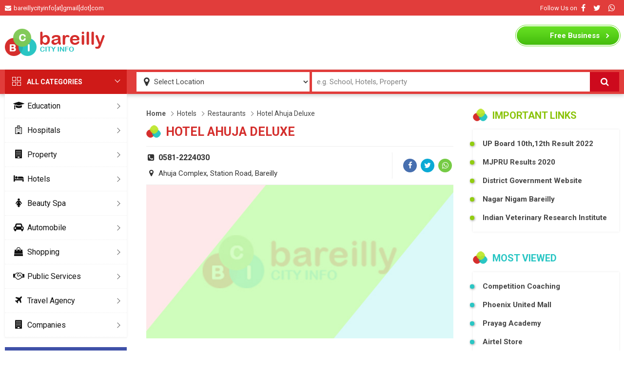

--- FILE ---
content_type: text/html; charset=UTF-8
request_url: https://www.bareillycityinfo.com/hotels/hotel-ahuja-deluxe-909.html
body_size: 9274
content:
<!doctype html>
<html lang="en">
<head>
<title>Hotel Ahuja Deluxe - Bareilly</title>
<meta charset="utf-8">
<meta name="viewport" content="width=device-width, initial-scale=1">
<meta name="csrf-token" content="7fdy5rfYyts1ASvaTAyPpaZ61tv8bdDZD0JrZFEG">
<meta name="description" content=" Bareilly">
<meta name="keywords" content="Hotels, Restaurants,  Bareilly">
<meta name="og:title" content="Hotel Ahuja Deluxe - Bareilly">
<meta name="og:description" content=" Bareilly">
<meta name="og:image" content="">
<meta name="og:type" content="Website">
<meta name="og:site_name" content="BAREILLYCITYINFO">
<meta name="og:name" content="bareillycityinfo.com">
<meta name="article:published_time" content="2012-12-06T15:46:41">
<meta name="article:modified_time" content="2012-12-06T15:46:41">
<link rel="canonical" href="https://www.bareillycityinfo.com/hotels/hotel-ahuja-deluxe-909.html"><link rel="shortcut icon" type="image/x-icon" href="/public/images/favicon.ico">
<meta name="viewport" content="width=device-width, initial-scale=1.0">
<link rel='dns-prefetch' href='//fonts.googleapis.com' />
<link rel='dns-prefetch' href='//cdnjs.cloudflare.com' />
<link rel="stylesheet" href="https://cdnjs.cloudflare.com/ajax/libs/font-awesome/4.7.0/css/font-awesome.min.css">
<link href="https://fonts.googleapis.com/css2?family=Roboto:wght@400;500;700&display=swap" rel="stylesheet">
<link rel="stylesheet" type="text/css" href="/public/css/header-footer.css">
<link href="/public/css/style.css" rel="stylesheet">
<script type="application/ld+json">
            {
            "@context": "https://schema.org",
            "@type": "Article",
            "mainEntityOfPage": {
                "@type": "WebPage",
                "@id": "https://www.bareillycityinfo.com/hotels/hotel-ahuja-deluxe-909.html"
            },
            "headline": "Hotel Ahuja Deluxe - Bareilly",
            "image": [""],
            "datePublished": "2012-12-06T:15:46:41+05:30",
            "dateModified": "2012-12-06T:15:46:41+05:30",
            "author": {
                "@type": "Person",
                "name": "bareillycityinfo.com"
            },
            "publisher": {
                "@type": "Organization",
                "name": "BAREILLYCITYINFO.COM",
                "logo": {
                "@type": "ImageObject",
                "url": "http://www.bareillycityinfo.com/public/images/logo.png"
                }
            },
            "description": ""
            }
            </script>
<!-- Global site tag (gtag.js) - Google Analytics -->
<!-- <script async src="https://www.googletagmanager.com/gtag/js?id=UA-35900879-1"></script>
<script>
  window.dataLayer = window.dataLayer || [];
  function gtag(){dataLayer.push(arguments);}
  gtag('js', new Date());
  gtag('config', 'UA-35900879-1');
</script> -->
<!-- Google tag (gtag.js) -->
<script async src="https://www.googletagmanager.com/gtag/js?id=G-8H4PL2WDXH"></script>
<script>
  window.dataLayer = window.dataLayer || [];
  function gtag(){dataLayer.push(arguments);}
  gtag('js', new Date());

  gtag('config', 'G-8H4PL2WDXH');
</script>
</head>
<body>
<!-- desktop header start -->

<div class="wbtp">

<div class="container dflex jstbtwn algcntr">

<div class="wbtp-lft"><span class="fa fa-envelope"></span>bareillycityinfo[at]gmail[dot]com</div>

<div class="wbtp-rgt dflex jstbtwn algcntr">

<span>Follow Us on</span>

<a href="http://facebook.com/bareillycityinfo"  target="_blank" class="fa fa-facebook-f"></a>

<a href="https://twitter.com/bareillyinfo" target="_blank" class="fa fa-twitter"></a>

<a href="#" class="fa fa-whatsapp"></a>

</div>

</div>

</div>



<div class="wb-header">

<div class="container dflex jstbtwn algcntr">

<a href="#" class="mblnav" aria-label="Menu"><span class="fa fa-bars"></span></a>

<a href="/" class="wb-logo" aria-label="logo"><img src="/public/images/logo.png" alt="bareillycityinfo"></a>

<script async src="https://pagead2.googlesyndication.com/pagead/js/adsbygoogle.js"></script>

<script>

document.addEventListener("DOMContentLoaded", ()=> {

    (adsbygoogle = window.adsbygoogle || []).push({});

});

</script>


<div  class="wb-topadd">

<!-- bareilly_web_header -->

<ins class="adsbygoogle"

     style="display:inline-block;width:728px;height:90px"

     data-ad-client="ca-pub-3570869056895151"

     data-ad-slot="8623262729"></ins>

<script>

     (adsbygoogle = window.adsbygoogle || []).push({});

</script>

</div>


<div class="wb-tpbtn"><a href="/freelisting"><span>Free</span> Business Listing</a></div>

</div>

</div>



<div class="wb-search">

<div class="container">

<div class="wb-search-input dflex algncntr">

<span class="fa fa-map-marker"></span>


<select name="location" onchange="javascript:window.location.href=`/location/${this.value}`">

<option value="">Select Location</option>



<option value="abbas-nagar" >Abbas Nagar</option>


<option value="adarsh-colony" >Adarsh Colony</option>


<option value="adarsh-nagar" >Adarsh Nagar</option>


<option value="akashpuram" >Akashpuram</option>


<option value="alamgiriganj" >AlamgiriGanj</option>


<option value="alliance-mahanagar" >Alliance Mahanagar</option>


<option value="amanat-market" >Amanat Market</option>


<option value="aonla" >Aonla</option>


<option value="azad-nagar" >Azad Nagar</option>


<option value="baheri" >Baheri</option>


<option value="bankhana" >Bankhana</option>


<option value="bannuwal-colony" >Bannuwal Colony</option>


<option value="bans-mandi" >Bans Mandi</option>


<option value="bara-bazar" >Bara Bazar</option>


<option value="bareilly" >Bareilly</option>


<option value="bda-colony" >Bda Colony</option>


<option value="beharipur" >Beharipur</option>


<option value="bhimnagar" >Bhimnagar</option>


<option value="bhojipura" >Bhojipura</option>


<option value="bhoor" >Bhoor</option>


<option value="bi-bazar" >BI Bazar</option>


<option value="biharipur" >Biharipur</option>


<option value="bisalpur" >Bisalpur</option>


<option value="bisharatganj" >Bisharatganj</option>


<option value="bojipura" >Bojipura</option>


<option value="brahmapura" >Brahmapura</option>


<option value="budaun-road" >Budaun Road</option>


<option value="buland-nagar" >Buland Nagar</option>


<option value="butler-plaza" >Butler Plaza</option>


<option value="cantt" >Cantt</option>


<option value="cb-ganj" >CB Ganj</option>


<option value="chodri-mohalla" >Chodri Mohalla</option>


<option value="choupla-road" >Choupla Road</option>


<option value="chowk-bazar" >Chowk Bazar</option>


<option value="civil-lines" >Civil Lines</option>


<option value="college-road" >College Road</option>


<option value="dashmesh-nagar" >Dashmesh Nagar</option>


<option value="dd-puram" >Dd Puram</option>


<option value="deendayalpuram" >Deendayalpuram</option>


<option value="defence-colony" >Defence Colony</option>


<option value="delapeer" >Delapeer</option>


<option value="dohra-lalpur-road" >Dohra Lalpur Road</option>


<option value="dua-market" >Dua Market</option>


<option value="durga-nagar" >Durga Nagar</option>


<option value="ekta-nagar" >Ekta Nagar</option>


<option value="faltoonganj" >Faltoonganj</option>


<option value="faridpur" >Faridpur</option>


<option value="farrashi-tola" >Farrashi Tola</option>


<option value="fatehganj" >Fatehganj</option>


<option value="fatehganj-east" >Fatehganj East</option>


<option value="fatehganj-west" >Fatehganj West</option>


<option value="fort" >Fort</option>


<option value="gali-maniharan" >Gali Maniharan</option>


<option value="gali-nawaban" >Gali Nawaban</option>


<option value="gandhi-nagar" >Gandhi Nagar</option>


<option value="ganesh-nagar" >Ganesh Nagar</option>


<option value="gangapur" >Gangapur</option>


<option value="gole-market" >Gole Market</option>


<option value="green-park" >Green Park</option>


<option value="gulab-nagar" >Gulab Nagar</option>


<option value="hafizganj" >Hafizganj</option>


<option value="hargovind-nagar" >Hargovind Nagar</option>


<option value="haziyapur" >Haziyapur</option>


<option value="indira-nagar" >Indira Nagar</option>


<option value="indra-nagar" >Indra Nagar</option>


<option value="islamia-market" >Islamia Market</option>


<option value="ivri-road" >Ivri Road</option>


<option value="izzat-nagar" >Izzat Nagar</option>


<option value="jagatpur" >Jagatpur</option>


<option value="jagirti-nagar" >Jagirti Nagar</option>


<option value="jahanabad" >Jahanabad</option>


<option value="janakpuri" >Janakpuri</option>


<option value="jasoli" >Jasoli</option>


<option value="jatavpura" >Jatavpura</option>


<option value="jawahar-nagar" >Jawahar Nagar</option>


<option value="kakartola" >Kakartola</option>


<option value="kalibari" >Kalibari</option>


<option value="karamchari-nagar" >Karamchari Nagar</option>


<option value="kasamnagar" >Kasamnagar</option>


<option value="katra-manrai" >Katra Manrai</option>


<option value="khan-market" >Khan Market</option>


<option value="khatriyan" >Khatriyan</option>


<option value="kirti-nagar" >Kirti Nagar</option>


<option value="koharapeer" >Koharapeer</option>


<option value="krishna-nagar" >Krishna Nagar</option>


<option value="kurmanchal-nagar" >Kurmanchal Nagar</option>


<option value="kutubkhana" >Kutubkhana</option>


<option value="lucknow-road" >Lucknow Road</option>


<option value="macnear-road" >Macnear Road</option>


<option value="madhinath" >Madhinath</option>


<option value="madhobari" >Madhobari</option>


<option value="mahapalika-bazar" >Mahapalika Bazar</option>


<option value="malookpur" >Malookpur</option>


<option value="marbariganj" >Marbariganj</option>


<option value="meergaj" >Meergaj</option>


<option value="model-town" >Model Town</option>


<option value="nai-basti" >Nai Basti</option>


<option value="nainital-road" >Nainital Road</option>


<option value="nakatia" >Nakatia</option>


<option value="nariyawal" >Nariyawal</option>


<option value="narkulaganj" >Narkulaganj</option>


<option value="nehru-market" >Nehru Market</option>


<option value="nekpur" >Nekpur</option>


<option value="palika-bazar" >Palika Bazar</option>


<option value="parbhat-nagar" >Parbhat Nagar</option>


<option value="patel-nagar" >Patel Nagar</option>


<option value="pawan-vihar" >Pawan Vihar</option>


<option value="persakhera" >Persakhera</option>


<option value="pilibhit-road" >Pilibhit Road</option>


<option value="prem-nagar" >Prem Nagar</option>


<option value="priyadarshni-nagar" >Priyadarshni Nagar</option>


<option value="punjabi-colony" >Punjabi Colony</option>


<option value="punjabi-market" >Punjabi Market</option>


<option value="qila-bazar" >Qila Bazar</option>


<option value="railway-colony" >Railway Colony</option>


<option value="rajendra-nagar" >Rajendra Nagar</option>


<option value="rampur-garden" >Rampur Garden</option>


<option value="rampur-road" >Rampur Road</option>


<option value="sabzi-mandi" >Sabzi Mandi</option>


<option value="sahukara" >Sahukara</option>


<option value="sanik-colony" >Sanik Colony</option>


<option value="sanjay-nagar" >Sanjay Nagar</option>


<option value="shahamatganj" >Shahamatganj</option>


<option value="shahbad" >Shahbad</option>


<option value="shahdana-road" >Shahdana Road</option>


<option value="shakti-nagar" >Shakti Nagar</option>


<option value="shastri-market" >Shastri Market</option>


<option value="subhash-nagar" >Subhash Nagar</option>


<option value="suresh-sharma-nagar" >Suresh Sharma Nagar</option>


<option value="swale-nagar" >Swale Nagar</option>


<option value="tibrinath" >Tibrinath</option>



</select>

<input type="text" style="color: gray;" name="q" id="query" value="e.g. School, Hotels, Property" onblur="waterMark(this,event);" onfocus="waterMark(this,event);" autocomplete="off" aria-label="Search Input">

<!-- <span id="_be_reset" class="_be_reset" onclick="javascript:clearValue(this);" style="display: none" ></span> -->

<button id="searchbtn" aria-label="Search"><span class="fa fa-search"></span></button>

</div>

</div>

</div>

<div class="mblbdbg"></div>

<div class="mblclose"></div>

<!-- desktop header start -->
<!-- middle start -->
<div class="container wrapper">
<div class="left">
<h2 class="allctg-hd"><span></span><span></span>ALL CATEGORIES</h2>
<div class="glbg">
<ul class="allctg-list" itemscope itemtype="http://www.schema.org/SiteNavigationElement">

<li itemprop="name"><div class="formobileclick"></div><a itemprop="url" href="/education"><span class="fa fa-graduation-cap"></span>Education</a>
<div class="allctg-sublist">
<a itemprop="url" href="/education/schools">Schools</a>
<a itemprop="url" href="/education/colleges">Colleges</a>
<a itemprop="url" href="/education/universities">Universities</a>
<a itemprop="url" href="/education/coaching-centers">Coaching Centers</a>
<a itemprop="url" href="/education/dance-classes">Dance Classes</a>
<a itemprop="url" href="/education/results">Exam Results</a>
</div>
</li>
<li itemprop="name"><div class="formobileclick"></div><a itemprop="url" href="/hospitals"><span class="fa fa-hospital-o"></span>Hospitals</a>
<div class="allctg-sublist">
<a itemprop="url" href="/hospitals/burn-hospital">Burn Hospital</a>
<a itemprop="url" href="/hospitals/dental-clinic">Dental Clinic</a>
<a itemprop="url" href="/hospitals/eye-specialist">Eye Specialist</a>
<a itemprop="url" href="/hospitals/general-surgeons">General Surgeons</a>
<a itemprop="url" href="/hospitals/heart-hospitals">Heart Hospitals</a>
<a itemprop="url" href="/hospitals/homeopathy-clinic">Homeopathy Clinic</a>
<a itemprop="url" href="/hospitals/medical-stores">Medical Stores</a>
<a itemprop="url" href="/hospitals/pathology-labs">Pathology Labs</a>
</div>
</li>
<li itemprop="name"><div class="formobileclick"></div><a itemprop="url" href="/property"><span class="fa fa-building"></span>Property</a>
<div class="allctg-sublist">
<a itemprop="url" href="/property/builders">Builders</a>
<a itemprop="url" href="/property/apartments">Apartments</a>
<a itemprop="url" href="/property/property-dealer">Property Dealer</a>
</div>
</li>
<li itemprop="name"><div class="formobileclick"></div><a itemprop="url" href="/hotels"><span class="fa fa-bed"></span>Hotels</a>
<div class="allctg-sublist">
<a itemprop="url" href="/hotels/banquet-hall">Banquet Hall</a>
<a itemprop="url" href="/hotels/restaurants">Restaurants</a>
</div>
</li>
<li itemprop="name"><div class="formobileclick"></div><a itemprop="url" href="/beauty-spa"><span class="fa fa-female"></span>Beauty Spa</a>
<div class="allctg-sublist">
<a itemprop="url" href="/beauty-spa/salons">Salons</a>
</div>
</li>
<li itemprop="name"><div class="formobileclick"></div><a itemprop="url" href="/automobile"><span class="fa fa-car"></span>Automobile</a>
<div class="allctg-sublist">
<a itemprop="url" href="/automobile/bike-agencies">Bike Agencies</a>
<a itemprop="url" href="/automobile/car-agencies">Car Agencies</a>
</div>
</li>
<li itemprop="name"><a itemprop="url" href="#"><span class="fa fa-shopping-bag"></span>Shopping</a>
<div class="allctg-sublist">
<a href="/electronics">Electronics</a>
<a href="/jewellers">Jewellery</a>
<a href="/mobile-stores">Mobile Stores</a>
<a href="/stationery">Book Stationery</a>
<a href="/jewellers">Jewellers</a>
<a href="/sweet-confectionery">Sweets Confectionery</a>
<a href="/furniture">Furniture</a>
</div>
</li>

<li itemprop="name"><a itemprop="url" href="#"><span class="fa fa-handshake-o"></span>Public Services</a>
<div class="allctg-sublist">
<a href="/gas-service">Gas Service</a>
<a href="/banks">Banks</a>
<a href="/atm">ATM</a>
</div>
</li>

<li itemprop="name"><a itemprop="url" href="/travel-agency"><span class="fa fa-plane"></span>Travel Agency</a>
<div class="allctg-sublist">
<a itemprop="url" href="/travel-agency/taxi-services">Taxi Services</a>
</div>
</li>
<li itemprop="name"><a itemprop="url" href="/companies"><span class="fa fa-building"></span>Companies</a>
<div class="allctg-sublist">
<a itemprop="url" href="/companies/software-companies">Software Companies</a>
</div>
</li>
</ul>
</div>

<div class="vsp20"></div>
<h2 class="allctg-hd blue"><span></span><span></span>BAREILLY CITY</h2>
<div class="glbg">
<ul class="allctg-list">
<li class="nosubnav"><a itemprop="url" href="/bareilly/history"><span class="fa fa-history"></span>History</a></li>
<li class="nosubnav"><a itemprop="url" href="/bareilly/how-to-reach"><span class="fa fa-road"></span>How To Reach</a></li>
<li class="nosubnav"><a itemprop="url" href="/bareilly/map"><span class="fa fa-map"></span>City Map</a></li>
<li class="nosubnav"><a itemprop="url" href="/visiting-places"><span class="fa fa-map-marker"></span>Visiting Places</a></li>
</ul>
</div>

</div>
<div class="middle">
<div class="bradecrumb"><a href="/">Home</a><a href="/hotels">Hotels</a><a href="/hotels/restaurants">Restaurants</a><a href="/hotels/restaurants/https://www.bareillycityinfo.com/hotels/hotel-ahuja-deluxe-909.html">Hotel Ahuja Deluxe</a></div>
<h1 class="glbhd large">Hotel Ahuja Deluxe</h1>
<div class="detailsinsidewrap">
<div class="detailsinside">
<p><span class="fa fa-phone-square"></span>0581-2224030 

</p>
<p><span class="fa fa-map-marker"></span>Ahuja Complex, Station Road, Bareilly</p>
</div>
<div class="shareinside">
<a href="https://www.facebook.com/sharer/sharer.php?u=https://www.bareillycityinfo.com/hotels/hotel-ahuja-deluxe-909.html" target="_blank" class="fa fa-facebook-f"></a>
<a href="https://twitter.com/share?url=https://www.bareillycityinfo.com/hotels/hotel-ahuja-deluxe-909.html&amp;text=Hotel Ahuja Deluxe" target="_blank" class="fa fa-twitter"></a>
<a href="https://web.whatsapp.com/send?text=https://www.bareillycityinfo.com/hotels/hotel-ahuja-deluxe-909.html" data-action="share/whatsapp/share" class="fa fa-whatsapp" target="_blank"></a>
</div>
</div>
<div class="detailsinsideimg">
    <img src="/public/images/notavalable-large.jpg" alt="Hotel Ahuja Deluxe">
</div>
<div class="vsp20 clearfix"></div>
<div class="articlebody">
</div>
<div class="vsp20 clearfix"></div>
<div class="wb-add-moddle">
<ins class="adsbygoogle"
    style="display:block; width:100%"
    data-ad-format="autorelaxed"
    data-ad-client="ca-pub-3570869056895151"
    data-ad-slot="6024225022">
</ins>
</div>
<div class="vsp20 clearfix"></div>
<h1 class="glbhd blue">RELATED MORE</h1>
<ul class="alllist" id="postlist">
<li><a href="https://www.bareillycityinfo.com/hotels/hotel-welcome-palace-944.html">
<figure>
<img src="/public/images/notavalable-large.jpg" alt="Hotel Welcome Palace">
</figure>
<div class="alllist-intro">
<h2>Hotel Welcome Palace</h2>
<p><span class="fa fa-phone-square"></span>9634363330</p>
<div class="clearfix"></div>
<p><span class="fa fa-map-marker"></span>near prabhat public school ,opposite mehendiratta hospital,bareilly</p>
</div>
</a></li>
<li><a href="https://www.bareillycityinfo.com/hotels/hotel-swarn-tower-912.html">
<figure>
<img src="/public/images/notavalable-large.jpg" alt="Hotel Swarn Tower">
</figure>
<div class="alllist-intro">
<h2>Hotel Swarn Tower</h2>
<p><span class="fa fa-phone-square"></span>0581-2426666, 9837083258</p>
<div class="clearfix"></div>
<p><span class="fa fa-map-marker"></span>228 A,Civil Lines, Station Road, Bareilly</p>
</div>
</a></li>
<div class="vsp20"></div>
<div class="wb-add-moddle">
<ins class="adsbygoogle"
     style="display:block;display:inline-block;width:100%;"
     data-ad-format="fluid"
     data-ad-layout-key="-f3+2s+d6-cm-7t"
     data-ad-client="ca-pub-3570869056895151"
     data-ad-slot="2269833026">
</ins>
</div>
<div class="vsp20"></div>
<li><a href="https://www.bareillycityinfo.com/hotels/hotel-shri-bhaskar-911.html">
<figure>
<img src="/public/images/notavalable-large.jpg" alt="Hotel Shri Bhaskar">
</figure>
<div class="alllist-intro">
<h2>Hotel Shri Bhaskar</h2>
<p><span class="fa fa-phone-square"></span>9258678002</p>
<div class="clearfix"></div>
<p><span class="fa fa-map-marker"></span>Near Dalapeer Chauhara, Patel Nagar KK Hospital Road Bareily</p>
</div>
</a></li>
<li><a href="https://www.bareillycityinfo.com/hotels/geet-hotel-910.html">
<figure>
<img src="/public/images/notavalable-large.jpg" alt="Geet Hotel">
</figure>
<div class="alllist-intro">
<h2>Geet Hotel</h2>
<p><span class="fa fa-phone-square"></span>0581-2310480</p>
<div class="clearfix"></div>
<p><span class="fa fa-map-marker"></span>211,Civil Lines, Station Road, Bareilly</p>
</div>
</a></li>
</ul>
</div>
<div class="right">

<h2 class="glbhd green">IMPORTANT LINKS</h2>
<div class="glbg">
<ul class="rgtlinks">
<li><a href="/education/results/up-10th-and-12th-results-up-board-result-2020-208.html">UP Board 10th,12th Result 2022</a></li>
<li><a href="/education/results/mjp-rohilkhand-university-results-2020-b-a-b-sc-b-com-1st-2nd-3rd-final-year-result-2020-209.html">MJPRU Results 2020</a></li>
<li><a href="http://bareilly.nic.in" target="_blank" rel="nofollow">District Government Website</a></li>
<li><a href="http://nagarnigambareilly.com" target="_blank" rel="nofollow">Nagar Nigam Bareilly</a></li>
<li><a href="http://ivri.nic.in" target="_blank" rel="nofollow">Indian Veterinary Research Institute</a></li>
</ul>
</div>


<div class="vsp40"></div>
<h2 class="glbhd blue">MOST VIEWED</h2>
<div class="glbg">
<ul class="rgtlinks forblue">
<li><a href="/education/coaching-centers/competition-coaching">Competition Coaching</a></li>
<li><a href="/malls/phoenix-united-mall-937.html">Phoenix United Mall</a></li>
<li><a href="/education/coaching-centers/competition-coaching/prayag-academy-67.html">Prayag Academy</a></li>
<li><a href="/mobile-stores/airtel-store-1079.html">Airtel Store</a></li>
</ul>
</div>
<div class="vsp20"></div>
<div class="wb-add">
<!-- Mid_Ad -->
<ins class="adsbygoogle"
     style="display:inline-block;width:300px;height:600px"
     data-ad-client="ca-pub-3570869056895151"
     data-ad-slot="5515289599">
</ins>
</div>
</div>
</div>
<!-- middle end -->
<div class="vsp40"></div>
<footer>

<div class="container dflex jstbtwn">



<div class="ftrbox">

<h4>Categories</h4>

<ul>

<li><a href="/malls" >Malls</a></li>

<li><a href="/mobile-phone-dealers" >Mobile Phone Dealers</a></li>

<li><a href="/mobile-stores" >Mobile Stores</a></li>

<li><a href="/optical" >Optical</a></li>

<li class="nosubnav"><a href="/packers-and-movers" >Packers and Movers</a></li>

<li class="nosubnav"><a href="/photo-studios" >Photo Studios</a></li>

<li class="nosubnav"><a href="/pizza-home-delivery" >Pizza Home Delivery</a></li>

<li><a href="/plant-nurseries" >Plant Nurseries</a></li>

<li class="nosubnav"><a href="/plumbers" >Plumbers</a></li>

<li class="nosubnav"><a href="/stationery" >Stationery</a></li>

<li class="nosubnav"><a href="/sweet-confectionery" >Sweet Confectionery</a></li>

<li class="nosubnav"><a href="/wine-shops" >Wine Shops</a></li>

</ul>

</div>



<div class="ftrbox">

<h4>BAREILLY CITY</h4>

<ul>

<li class="nosubnav"><a href="/bareilly/history" >History</a></li>

<li class="nosubnav"><a href="/bareilly/how-to-reach" >How To Reach</a></li>

<li class="nosubnav"><a href="/bareilly/map" >City Map</a></li>

<li class="nosubnav"><a href="/visiting-places" >Visiting Places</a></li>

</ul>

</div>

<div class="ftrbox">

<h4>EDUCATION</h4>

<ul>

<li class="nosubnav"><a href="/education/schools">Schools</a></li>

<li class="nosubnav"><a href="/education/colleges">Colleges</a></li>

<li class="nosubnav"><a href="/education/coaching-centers">Coaching Centers</a></li>

<li class="nosubnav"><a href="/education/universities">Universities</a></li>

</ul>

</div>



<div class="ftrbox">

<h4>Other Links</h4>

<ul>

<li class="nosubnav"><a href="/privacy-policy" >Privacy Policy</a></li>

<li class="nosubnav"><a href="/terms" >Terms</a></li>

<li class="nosubnav"><a href="/contact-us" >Contact Us</a></li>

</ul>

</div>



<div class="ftrbox">

<h4>Contact Us</h4>

<ul>

<!-- <li><span class="fa fa-envelope"></span>bareillycityinfo[at]gmail[dot]com</li> -->

<li class="nosubnav"><a href="http://facebook.com/bareillycityinfo"  target="_blank"><span class="fa fa-facebook-f"></span>Facebook</a></li>

<li class="nosubnav"><a href="https://twitter.com/bareillyinfo" target="_blank"><span class="fa fa-twitter"></span>Twitter</a></li>

<li class="nosubnav"><a href="#" ><span class="fa fa-whatsapp"></span>Whatsapp</a></li>

</ul>

</div>



</div>

</footer>

<div class="btmftr">Copyright © 2026 Bareillycityinfo.com - All rights reserved</div>

<script type="text/javascript">

document.addEventListener('DOMContentLoaded', ()=> {

    document.querySelector('.mblnav').addEventListener( 'click', function ( event ) {

        event.preventDefault();

        document.body.classList.add('.adclbody')

        document.querySelector('.left').classList.add('adclleft');

        document.querySelector('.mblbdbg').classList.add('adclmblbdbg');

        document.querySelector('.mblclose').classList.add('adcldmblclose');

    });

    document.querySelector('.mblclose').addEventListener( 'click', function ( event ) {

        event.preventDefault();

        document.body.classList.remove('.adclbody')

        document.querySelector('.left').classList.remove('adclleft');

        document.querySelector('.mblbdbg').classList.remove('adclmblbdbg');

        document.querySelector('.mblclose').classList.remove('adcldmblclose');

    });

});

var defaultText ="e.g. School, Hotels, Property";

    function waterMark(txt, evt)

    {

        if(txt.value.length == 0 && evt.type == "blur")

        {

            txt.style.color = "gray";

            txt.value = defaultText;

        }

        if(txt.value == defaultText && evt.type == "focus")

        {

            txt.style.color = "black";

            txt.value="";

        }

    }



var bt_reset = document.getElementById('_be_reset');

function autocomplete(inp, arr) {

    a = document.createElement("DIV");

      a.setAttribute("id", this.id + "autocomplete-list");

      a.setAttribute("class", "autocomplete-items");

      a.style.border = "1px solid #244a97";

      a.style.borderTop = "0";

      this.parentNode.appendChild(a);

      this.nextElementSibling.style.display = "block";

      for (i = 0; i < arr.length; i++) {

        if (arr[i][0].substr(0, val.length).toUpperCase() == val || arr[i][1].substr(0, val.length).toUpperCase() == val) {

          b = document.createElement("a");

          b.href = arr[i][2];

          b.innerHTML = "<strong>" + arr[i][0].substr(0, val.length) + "</strong>";

          b.innerHTML += arr[i][0].substr(val.length);

          b.innerHTML += "<input type='hidden' value='" + arr[i][0] + "'>";

          b.addEventListener("click", function(e) {

              inp.value = this.getElementsByTagName("input")[0].value;

              closeAllLists();

          });

          a.appendChild(b);

        }

      }



  inp.addEventListener("keydown", function(e) {

      var x = document.getElementById(this.id + "autocomplete-list");

      if (x) x = x.getElementsByTagName("a");

      if (e.keyCode == 40) {

        currentFocus++;

        addActive(x);

      } else if (e.keyCode == 38) { //up

        currentFocus--;

        addActive(x);

      } else if (e.keyCode == 13) {

        e.preventDefault();

        if (currentFocus > -1) {

          if (x) x[currentFocus].click();

        }

      }

  });

  function addActive(x) {

    if (!x) return false;

    removeActive(x);

    if (currentFocus >= x.length) currentFocus = 0;

    if (currentFocus < 0) currentFocus = (x.length - 1);

    x[currentFocus].classList.add("autocomplete-active");

  }

  function removeActive(x) {

    for (var i = 0; i < x.length; i++) {

      x[i].classList.remove("autocomplete-active");

    }

  }

  function closeAllLists(elmnt) {

    var x = document.getElementsByClassName("autocomplete-items");

    for (var i = 0; i < x.length; i++) {

      if (elmnt != x[i] && elmnt != inp) {

        x[i].parentNode.removeChild(x[i]);

        let resetBtns = document.querySelectorAll('._be_reset');

        resetBtns.forEach(clsbtn => {

            if(inp.value.length == 0){

            bt_reset.style.display = "none";

            }else{

            bt_reset.style.display = "block";

        }

            clsbtn.style.display = "none";

        })

      }



    }

  }

  document.addEventListener("click", function (e) {

      closeAllLists(e.target);



      });

}

function clearValue(btnclose) {

    btnclose.previousElementSibling.value = "";

    btnclose.style.display = "none";

}



function statusval(response) {

  if (response.status >= 200 && response.status < 300) {

    return Promise.resolve(response)

  } else {

    return Promise.reject(new Error(response.statusText))

  }

}



function jsonres(response) {

  return response.json()

}

const  getSearchResult = async queryString => {

        var requestUrl = `/search?q=${queryString}`;

        const result =  await fetch(requestUrl ,{

        headers: {

            'X-CSRF-TOKEN': document.querySelector('meta[name="csrf-token"]').content,

            'X-AJAX-REQUEST': true,

        },

        }).then(statusval)

        .then(jsonres).catch(function(error) {

        console.log('Request failed', error);

        });

        return result;



    }

function updateHaystack(input, needle)

{

 return input.replace(new RegExp('(^|)(' + needle + ')(|$)','ig'), '$1<b>$2</b>$3');

}

document.addEventListener('DOMContentLoaded',()=>{



    document.querySelector('#searchbtn').addEventListener('click',() => {

        const textString = document.querySelector('#query').value.trim();

        if(textString && textString.length> 0 && textString != "e.g. School, Hotels, Property") {

            const searchUrl = `/search?q=${textString}`;

            window.location.href = searchUrl;

        } else {

            document.querySelector('#query').focus();

        }



    });

    document.querySelector('#query').addEventListener('keyup',async function() {

        const query = this.value;



        if(document.getElementById(this.id + "autocomplete-list")) {

          document.getElementById(this.id + "autocomplete-list").remove();

        }

        if(query.length >=2){

        const searchRes = await getSearchResult(query);

        if(document.getElementById(this.id + "autocomplete-list")) {

          document.getElementById(this.id + "autocomplete-list").remove();

        }

        var a, b, i, val = this.value;

        if (!val) { return false;}

        val = val.toUpperCase()



        a = document.createElement("DIV");

        a.setAttribute("id", this.id + "autocomplete-list");

        a.setAttribute("class", "autocomplete-items");

        a.style.border = "1px solid #244a97";

        a.style.borderTop = "0";

        this.parentNode.appendChild(a);

        a.innerHTML = '';

        this.nextElementSibling.style.display = "block";

        const totalResults = searchRes.length;

        for (i = 0; i < totalResults; i++) {

                if(searchRes[i][0].toLowerCase().includes(query.toLowerCase())){

                  b = document.createElement("a");

                  b.href = searchRes[i][1];

                  // b.innerHTML = "<strong>" + searchRes[i][0].substr(0, val.length) + "</strong>";

                  // b.innerHTML += searchRes[i][0].substr(val.length);



                  b.innerHTML = updateHaystack(searchRes[i][0],query);

                  b.innerHTML += "<input type='hidden' value='" + searchRes[i][0] + "'>";

                  b.addEventListener("click", function(e) {

                      inp.value = this.getElementsByTagName("input")[0].value;

                      closeAllLists();

                  });

                  a.appendChild(b);

                }

        }

        } else {

          if(document.getElementById(this.id + "autocomplete-list")) {

          document.getElementById(this.id + "autocomplete-list").style.display ='none';

          }

        }



    });

});



</script>
</body>
</html>


--- FILE ---
content_type: text/html; charset=utf-8
request_url: https://www.google.com/recaptcha/api2/aframe
body_size: 267
content:
<!DOCTYPE HTML><html><head><meta http-equiv="content-type" content="text/html; charset=UTF-8"></head><body><script nonce="B4bgu9FCwpvWBnfQDCbObA">/** Anti-fraud and anti-abuse applications only. See google.com/recaptcha */ try{var clients={'sodar':'https://pagead2.googlesyndication.com/pagead/sodar?'};window.addEventListener("message",function(a){try{if(a.source===window.parent){var b=JSON.parse(a.data);var c=clients[b['id']];if(c){var d=document.createElement('img');d.src=c+b['params']+'&rc='+(localStorage.getItem("rc::a")?sessionStorage.getItem("rc::b"):"");window.document.body.appendChild(d);sessionStorage.setItem("rc::e",parseInt(sessionStorage.getItem("rc::e")||0)+1);localStorage.setItem("rc::h",'1769282812802');}}}catch(b){}});window.parent.postMessage("_grecaptcha_ready", "*");}catch(b){}</script></body></html>

--- FILE ---
content_type: text/css
request_url: https://www.bareillycityinfo.com/public/css/header-footer.css
body_size: 1654
content:
body{font-size:100%;font-family: 'Roboto', sans-serif;margin:0 auto}
figure,h1,h2,h3,h4, h5, h6, p,ul,table,input,select,button{margin:0;padding:0}li{list-style:none}a{text-decoration:none}a img{border:none}
.vsp20{margin-top: 20px}
.vsp40{margin-top: 40px}
.wrapper{display: flex; justify-content: space-between;}
.clearfix{clear:both}.clearfix:after,.clearfix:before{content:"";display:block;clear:both;visibility:hidden;line-height:0;height:0}
.container{max-width: 1280px; margin: auto; padding: 0 10px; position: relative;}
.dflex{display: flex;}.jstbtwn{justify-content: space-between;}.algcntr{align-items: center;}
.wbtp{background: #e13d3b; width: 100%; padding: 8px 0}
.wbtp-lft{font-size: 13px;color: #fff}.wbtp-lft span{margin-right: 5px}.wbtp-lft a{color: #fff}.wbtp-rgt{font-size: 13px; color: #fff}.wbtp-rgt a{color: #fff;margin: 0 8px;font-size: 16px;}
.wb-header{padding: 10px 0;background: #fff;position: sticky;top: 0;z-index: 2;border-bottom: 1px solid #eee;}.wb-logo{line-height: 0; width: 210px}.wb-add, .wb-topadd{display: flex; justify-content: center; align-items: center;}.wb-tpbtn{width: 210px; text-align: right;} .wb-tpbtn a{background: linear-gradient(#68e124, #44bd0d);
height: 38px;display: inline-block;padding: 0 40px 0 20px;border-radius: 30px;line-height: 38px;position: relative;color: #fff;font-size: 15px;font-weight: bold;}
.wb-tpbtn a:hover{background: #e13d3b}.wb-tpbtn a:after, .wb-tpbtn a:before{content: ""; position: absolute;}.wb-tpbtn a:before{width: 5px;height: 5px;border-top: 2px solid #fff;border-right: 2px solid #fff;right: 22px;top: 16px;transform: rotate(45deg);}.wb-tpbtn a:hover:after{border: 1px solid #e13d3b;}
.wb-tpbtn a:after{top: -3px;right: -3px;bottom: -3px;left: -3px;border: 1px solid #68e124;border-radius: 30px;}
.wb-search{background: #e13d3b;height: 50px;width: 100%;box-shadow: 0px 3px 8px #ccc;position: relative;z-index: 1;}
.wb-search-input{margin-left: 270px; position: relative;}
.wb-search-input *{box-sizing: border-box;}
.wb-search-input > span{position: absolute;font-size: 20px;color: #333;top: 15px;left: 15px;z-index: 1;display: block;}
.wb-search-input select{width: 36%;height: 40px;border: none;padding: 0 10px 0 32px;font-family: 'Roboto', sans-serif;margin: 5px 5px  0 0;outline: none;background: #fff; font-size: 15px;color: #444;}
.wb-search-input input{width: calc(64% - 60px);
height: 40px;border: none;padding: 0 10px;font-family: 'Roboto', sans-serif;margin-top: 5px;outline: none;background: #fff;font-size: 15px;color: #444;}
.wb-search-input button{width: 60px;background: #cd0a1d;border: none;height: 40px;margin-top: 5px;color: #fff;font-size: 18px; outline: none; cursor: pointer;}
.wb-search-input button:hover{background: #83ca5a}
.glbhd{font-size: 20px;color: #d42e2c; text-transform: uppercase; background: url(../images/logo-icon.png) 0 0 no-repeat;padding: 0 0 0 40px;line-height: 28px;margin-bottom: 15px;}
.glbhd.blue{color: #2ac6c4}
.glbhd.green{color: #8ac309}
.glbhd.large{font-size: 25px;}
.glbhd.noimg{background:none;padding:0px;}
.bradecrumb{margin-bottom: 15px}
.bradecrumb a{color: #444;font-size: 14px;display: inline-block;}
.bradecrumb a:after{content: "";width: 6px;height: 6px;border-top: 1px solid #666;border-right: 1px solid #666;transform: rotate(45deg);display: inline-block;position: relative;margin: 0 8px 0 8px;top: -1px;}
.bradecrumb a:last-child:after{display: none;}
.bradecrumb a:hover{color: #d42e2c}
.bradecrumb a:first-child{font-weight: bold; color: #555;}
.subcat{margin-bottom: 15px}
.subcat a{display: inline-block;color: #fff; background: #2ac6c4; border-radius: 30px;font-size: 14px; padding: 4px 12px;}
.left{width: 250px;flex-shrink: 0;margin-top: -50px;position: relative;z-index: 1;}
.mblbdbg{    position: fixed;
    background: rgba(0,0,0,.7);
    top: 0;
    right: 0;
    bottom: 0;
    left: 0;
    z-index: 2; visibility: hidden;opacity: 0; transition: all .5s ease-in-out}
footer{background: #444; padding: 40px 0 25px 0; border-top: 2px solid #333}
.ftrbox{width: 22%}
.ftrbox h4{color: #eee;font-size: 14px;text-transform: uppercase;margin-bottom: 15px;}
.ftrbox h4:after{content: "";width: 50px;height: 2px;background: #eee;display: block;margin-top: 2px;}
.ftrbox ul{}
.ftrbox ul li a{color: #ccc;font-size: 13px;display: block;margin-bottom: 15px;}
.ftrbox ul li a span{color: #eee;font-size: 18px;width: 20px;text-align: center;margin-right: 10px;}
.ftrbox:nth-child(1){ width: 34%; }
.ftrbox:nth-child(1) ul{display: flex; flex-wrap: wrap;}
.ftrbox:nth-child(1) ul li{width: 49%}
.ftrbox ul li a:hover{color: #fff}
.btmftr{background: #555;text-align: center;font-size: 13px;color: #ccc;padding: 15px 0;}
.mblnav{    display: none;
    position: absolute;
    left: 15px;
    color: #333;
    font-size: 24px; top:5px;}
    .mblclose{    width: 50px;
    height: 50px;
    background: #000;
    position: fixed;
    top: 0px;
    z-index: 2;
right:-250px;
    transition: all .5s ease-in-out;}
    .mblclose:before, .mblclose:after{    content: "";
    position: absolute;
    width: 2px;
    height: 24px;
    background: #fff;
    left: 24px;
    top: 13px;}
    .mblclose:before{transform: rotate(45deg);}
    .mblclose:after{transform: rotate(-45deg);}
@media screen and (max-width: 720px){
	.wrapper{display: block;}
	.container {
    padding: 0 15px;
}
	.mblnav{display: block;}
.wb-header {
    padding: 12px 0;
    border-top: 2px solid #e13d3b;
}
.wbtp, .wb-topadd{display: none;}
.wb-logo{width: 125px;margin-left: 35px;}
.wb-logo img{width: 100%}	
.wb-tpbtn {
    width: auto;
}
.wb-tpbtn a {
	background:#44bd0d;
    height: 32px;
    display: block;
    padding: 0 25px 0 15px;
    line-height: 32px;
    font-size: 13px;
    width: 100%;
    box-sizing: border-box;
}
.wb-tpbtn a:before {
    width: 4px;
    height: 4px;
    right: 12px;
    top: 12px;
}
.wb-tpbtn a:after {
    top: -2px;
    right: -2px;
    bottom: -2px;
    left: -2px;
}
.wb-tpbtn a span{display: none;}
.left{position: fixed;
    top: 0px;
    right: -250px;
    z-index: 11;
    margin-top: 0;    overflow: scroll;
    bottom: 0;  transition: all .5s ease-in-out}
    .adclleft{right: 0px; transition: all .5s ease-in-out}
    .left .vsp20{display: none;}
.adclmblbdbg{visibility: visible;opacity: 1; transition: all .5s ease-in-out}
.adclbody{overflow: hidden;}
.adcldmblclose{right:250px;
    transition: all .5s ease-in-out;}

    .wb-search {
    height: 46px;
}
.wb-search .container{padding: 0 5px}
    .wb-search-input {
    margin-left: 0;
}
.wb-search-input select{display: none;}
.wb-search-input > span {
    top: 13px;
    left: 10px;
}
.wb-search-input input {
    width: calc(100% - 40px);
    height: 35px;
    padding: 0 10px 0 30px;
}
.wb-search-input button {
    width: 40px;
    height: 36px;
    font-size: 16px;
}
.wb-search-input .fa-map-marker{display: none!important;}
.vsp40 {
    margin-top: 20px;
}
.glbhd.large {
    font-size: 20px;
}
.bradecrumb {
    display: flex;
    overflow: scroll;
}
.bradecrumb a{flex-shrink: 0}
footer {
    padding: 20px 0; clear: both;
}
footer .ftrbox{width: 100%;}/*
footer .ftrbox:last-child{display: block; width: 100%}*/footer .dflex {	display:flex;	align-items:center;	justify-content:center;	flex-direction:column}.ftrbox:nth-child(1){width: 100%; }
}